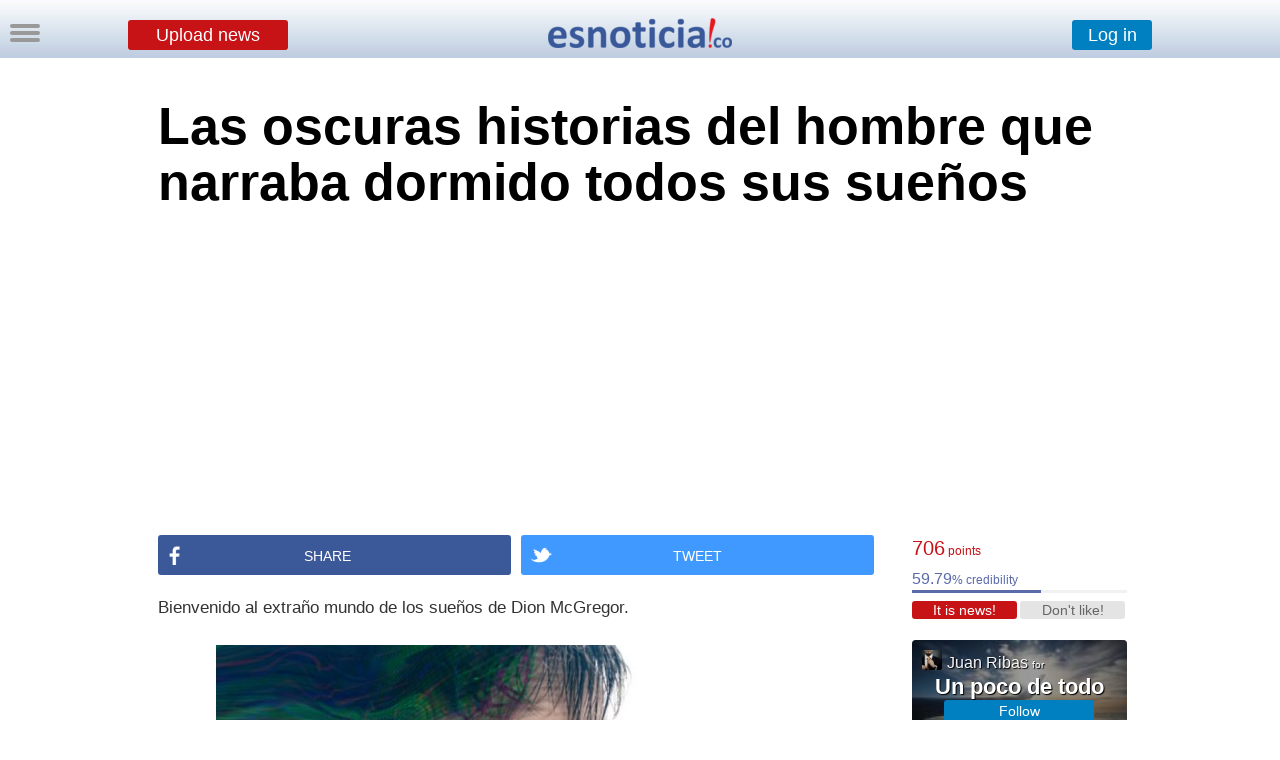

--- FILE ---
content_type: text/html
request_url: https://esnoticia.co/noticia-18330-las-oscuras-historias-del-hombre-que-narraba-dormido-todos-sus-suenos
body_size: 16412
content:
<!DOCTYPE html PUBLIC "-//W3C//DTD XHTML 1.0 Transitional//EN" "http://www.w3.org/TR/xhtml1/DTD/xhtml1-transitional.dtd">
<html xmlns="http://www.w3.org/1999/xhtml">
<head>
<meta http-equiv="Content-Type" content="text/html; charset=utf-8"/>
<title>Las oscuras historias del hombre que narraba dormido todos sus sue&ntilde;os</title>
<meta property="og:title" content="Las oscuras historias del hombre que narraba dormido todos sus sue&ntilde;os"/> 
<meta property="og:url" content="https://esnoticia.co/noticia-18330-las-oscuras-historias-del-hombre-que-narraba-dormido-todos-sus-suenos"/> 
<meta property="og:description" content="Bienvenido al extra&ntilde;o mundo de los sue&ntilde;os de Dion McGregor.
De d&iacute;a, MacGregor era un aspirante a compositor, cuya canci&oacute;n Where is the wonder ser&iacute;a eventualmente grabada por Barbra Streisand. De noche, era la m&aacute;s dram&aacute;tica de las personas que hablan dormidas.
Grabaciones de sus mon&oacute;logos en clave de humor humor se convirtieron en discos de culto en los a&ntilde;os 60. Ahora han llamado la atenci&oacute;n de los especialistas que investigan el sue&ntilde;o, quienes ven en ellas una ventana sin precedentes a los extra&ntilde;os viajes nocturnos de nuestras mentes.
En circunstancias normales solo capturamos unos retazos del paisaje de los sue&ntilde;os. Por mucho que nos queramos aferrar a fragmentos de pensamientos, sentimientos y sensaciones, pronto se evaporan bajo el brillo del despertar de nuestra conciencia.

En contraste, las cintas de McGregor ofrecen horas del sue&ntilde;o de un hombre narrados con incre&iacute;ble detalle.
Las historias est&aacute;n llenas de personajes exc&eacute;ntricos como Edwina; ocupan un lugar siniestro donde una simple bandeja giratoria puede inspirar un peligroso juego de ruleta rusa.

Un h&aacute;bito irritante
El aspirante a compositor estaba pasando por una mala racha, qued&aacute;ndose en el sof&aacute; de unos amigos en la ciudad
&quot;Era un individuo muy amable y muy erudito, conocidos por su agudo ingenio&quot;, dice el poeta y aficionado a McGregor Steve Venright, de origen canadiense.
De m&aacute;s estar decir que sus compa&ntilde;eros de departamento encontraban su h&aacute;bito m&aacute;s irritante que curioso.

Pero cuando McGregor se mud&oacute; con su colega Michael Barr a la Primera Avenida, sus &quot;somniloquios&quot; se encontraron con una audiencia verdaderamente dispuesta.
Muy temprano por la ma&ntilde;ana, Barr se escurr&iacute;a en la sala y colocaba un micr&oacute;fono cerca de la cabeza de McGregor y comenzaba a grabarlo.
Aunque el 14% de nosotros habla dormido de manera regular, normalmente se trata de unas pocas frases masculladas.
Barr, sin embargo, grab&oacute; historias con tal nivel de detalle que hasta el propio McGregor se sorprendi&oacute; con su contenido.

Eventualmente las cintas llamaron la atenci&oacute;n del legendario sello disquero Decca, que ofreci&oacute; sacar un disco con una selecci&oacute;n.
El resultado fue un LP, The Dream World of Dion McGregor (&quot;El mundo de los sue&ntilde;os de Dion McGregor&quot;), que sali&oacute; a la venta en 1964, y un libro de la editorial Random House.
Temiendo que se tratara de un enga&ntilde;o elaborado, el sello le encarg&oacute; a un psiquiatra que examinara a McGregor. Y el veredicto fue que estaba saludable, sano mentalmente y que no estaba mintiendo.

Mientras que Barr estaba encantando por haber llevado las extra&ntilde;as historias a una audiencia m&aacute;s amplia (su ambici&oacute;n &uacute;ltima era escribir un musical basado en estos episodios), McGregor estaba un poco avergonzado por la atenci&oacute;n que &eacute;stas le ganaron.
&quot;Es como ser famoso por mojar la cama&quot;, dijo una vez en una entrevista.
The Dream World of Dion McGregor dej&oacute; de distribuirse pronto, pero no sin antes capturar la imaginaci&oacute;n de unos pocos fans &aacute;vidos, como Milstein, quien tropez&oacute; con una de las cintas cuando hac&iacute;a un art&iacute;culo sobre &quot;las grabaciones con menos sentido del mundo&quot;.
&quot;Era una aproximaci&oacute;n sin precedentes al surrealismo, donde el estado de sue&ntilde;o se presenta sin filtro, sin mediaci&oacute;n del arte o de la interpretaci&oacute;n art&iacute;stica&quot;, dice.
Despu&eacute;s de una larga b&uacute;squeda, Milstein encontr&oacute; algunas cintas desconocidas y produjo otro disco de somniloquios en los a&ntilde;os 90 para el sello Tzadik. Eventualmente le pas&oacute; el testigo a Venright, que public&oacute; otros dos discos bajo la firma Torpor Vigil Records.
&iexcl;Dale vuelta!
&quot;Con frecuencia ten&iacute;an una forma literaria, como si fuera un autor de sue&ntilde;os&quot;, dice Venright. &quot;Su calidad cinematogr&aacute;fica hac&iacute;a que escucharlos fuera una experiencia cautivadora&quot;.
T&oacute;mese por caso una grabaci&oacute;n, llamada Food Roulette (&quot;Ruleta de comida&quot;), que aparece en The Further Somniloquies of Dion McGregor (&quot;M&aacute;s somniloquios de Dion McGregor&quot;).
Se trata de una historia amenazante, que involucra una de esas bandejas giratorias que se usan para poner pasteles, y que ingl&eacute;s se conocen como &quot;Lazy Susans&quot;.
&quot;Tenemos un &eacute;clair envenenado all&aacute; y alguien va a agarrarlo. As&iacute; que &iexcl;dale vuelta!, &iexcl;dale vuelta!, &iexcl;dale vuelta!&quot;... dice McGregor, momento en el que adopta un tono maniaco.
Los fan&aacute;ticos tambi&eacute;n quedaron impresionados con la variedad de acentos desplegada por McGregor. Esto se puede apreciar en Our Town (&quot;Nuestro pueblo&quot;), que aparece en The Dream World of Dion McGregor.

En &eacute;ste se cuenta la historia de las peque&ntilde;as disputas de una comunidad. El mon&oacute;logo resultante parece el comienzo de un cuento de Eudora Welty o Raymond Carver.
En varios tracks, le habla a una persona invisible. &quot;Es como si pudieras convertirte en un personaje en el sue&ntilde;o&quot;, dice Venright.
&iquest;Sue&ntilde;o h&iacute;brido?
Pero sobre todo, muchos son simplemente graciosos, con &quot;una cadencia c&oacute;mica impecable&quot;, seg&uacute;n Milstein.
&quot;A pesar de lo oscuro del material, hab&iacute;a verdadero humor negro en mucho de lo que dec&iacute;a&quot;, asegura Venright.
Es posible que las grabaciones no sean del gusto de todo el mundo, pero llamaron la atenci&oacute;n de la acad&eacute;mica de Harvard Deirdre Barrett.
Barrett se&ntilde;ala que las aseveraciones de quienes hablan dormidos no siempre coinciden con lo que est&aacute;n so&ntilde;ando. El discurso parece m&aacute;s bien un reflejo sin una historia asociada.
En otros casos, sin embargo, quienes hablan dormidos reportan sue&ntilde;os que coinciden ampliamente con sus somniloquios.
&iexcl;No; oh, no! Bueno, veamos. Tengo un dodo, una piedra y un f&eacute;nix. &iexcl;Oh cielos! Un terod&aacute;ctilo, si, el unicornio, el grifo; cielos, oh s&iacute;, bueno, una sirena no cuenta&quot;
Un sue&ntilde;o de McGregor
Barrett cree que esto probablemente puede explicarse con la idea de un estado h&iacute;brido de sue&ntilde;o entre el sue&ntilde;o de movimientos oculares r&aacute;pidos (REM, por sus siglas en ingl&eacute;s) que normalmente es anfitri&oacute;n de los sue&ntilde;os, y una sombra de conciencia al despertar.
Como evidencia, Barrett apunta al trabajo de A. M. Arking, quien midi&oacute; la actividad cerebral de quienes hablan dormidos en el laboratorio. Arking encontr&oacute; que la constelaci&oacute;n de regiones activas del cerebro parec&iacute;an combinar rastros de REM con mayor actividad en la corteza motora, el &aacute;rea que normalmente estar&iacute;a &quot;muda&quot; durante el sue&ntilde;o.
M&aacute;s bien coherentes
Claro que no puede descartarse completamente la posibilidad de que McGregor estuviera fingiendo. Pero dada su reacci&oacute;n a las cintas, Barrett no crea que sea el caso.
&quot;No creo que esperara recibir dinero por ellas&quot;, dice. &quot;Si estuvieras pensando en cometer un fraude, &eacute;sta parece una opci&oacute;n bastante improbable&quot;.
En su primer estudio sobre McGregor, el equipo de Barrett analiz&oacute; una selecci&oacute;n del vasto archivo de transcripciones de Venright para evaluar rasgos como el detalle de las tramas, las emociones, lo amigable o agresivo de los personajes de los sue&ntilde;os, as&iacute; como la presencia de incongruencias u otras extravagancias que uno espera encontrar en los sue&ntilde;os.
Para compararlos, utilizaron 500 anotaciones tomadas de diarios de sue&ntilde;os de hombres de la edad de mcGregor en los a&ntilde;os 60.
Como puede esperarse, Barrett encontr&oacute; que la vibrante personalidad de McGregor trasluc&iacute;a particularmente en los somniloquios: o bien aparec&iacute;a m&aacute;s agresivo o mucho m&aacute;s amigable que el durmiente promedio.
Curiosamente, sin embargo, las historias resultaron ser menos extravagantes que el general de los sue&ntilde;os. Eso no significa que no tuvieran elementos fantasiosos, como en este ejemplo, en el que McGregor intenta juntar una sirena con un centauro."/> 
<meta property="og:image" content="http://esnoticia.co/noticias/63849_foto_97861.jpeg"/>
<meta property="og:image:width" content="660"/>
<meta property="og:image:height" content="371"/>
<meta name="title" content="Las oscuras historias del hombre que narraba dormido todos sus sue&ntilde;os"/>
<meta name ="Description" content="Bienvenido al extra&ntilde;o mundo de los sue&ntilde;os de Dion McGregor.
De d&iacute;a, MacGregor era un aspirante a compositor, cuya canci&oacute;n Where is the wonder ser&iacute;a eventualmente"/>
<meta name ="Keywords" content="Las, oscuras, historias, del, hombre, que, narraba, dormido, todos, sus, sue&ntilde;os"/> 
<link href="misestilos.css" rel="stylesheet" type="text/css"><script type="text/javascript">  var _gaq = _gaq || [];  _gaq.push(['_setAccount', 'UA-30970324-1']); _gaq.push(['_trackPageview']);  (function() {   var ga = document.createElement('script'); ga.type = 'text/javascript'; ga.async = true;    ga.src = ('https:' == document.location.protocol ? 'https://' : 'http://') + 'stats.g.doubleclick.net/dc.js';    var s = document.getElementsByTagName('script')[0]; s.parentNode.insertBefore(ga, s);  })(); 
function MM_openBrWindow(theURL,winName,features) { //v2.0
  window.open(theURL,winName,features);
}</script><script type="text/javascript" src="https://apis.google.com/js/platform.js">
  {lang: 'es'}
</script> <link rel="manifest" href="/manifest.json">
  <script src="https://cdn.onesignal.com/sdks/OneSignalSDK.js" async></script>
  <script>

    var OneSignal = window.OneSignal || [];
    OneSignal.push(["init", {
      appId: "69c158dc-457c-4f9a-ad6f-4b52f9f9a52b",
	  safari_web_id: 'web.onesignal.auto.5a4f7f6e-eec9-48b6-8a5c-3683e8870b3c',
      autoRegister: true,
	  notificationClickHandlerMatch: 'origin',
      notifyButton: {
        enable: false /* Set to false to hide */
      },
	   welcomeNotification: {
        "title": "Bienvenido a Es noticia!",
        "message": "Nos mantendremos comunicados por este medio",
        // "url": "" /* Leave commented for the notification to not open a window on Chrome and Firefox (on Safari, it opens to your webpage) */
    }
    }]);
	
	// para mostrarlo nuevamente por mas que hayan dado a la cruz//
		OneSignal.push(["registerForPushNotifications"]);

       
	
  </script>  			</head>
			<body>
			 <script type="text/javascript" src="https://ajax.googleapis.com/ajax/libs/jquery/3.7.1/jquery.min.js"></script>
<script>
function cargar()
{
   	  var xhr = new XMLHttpRequest();
xhr.open('POST', "https://esnoticia.co/pop-up-fanpage-click.php", true);
xhr.setRequestHeader("Content-type", "application/x-www-form-urlencoded");
xhr.send();
}

</script>
<div style="color:#999999;
position: fixed; z-index:99;
bottom: 60px;
right: 4px;
	margin: auto"><div  onclick="mostrarOcultar('pop-up-fanpage')" class="fb-like" data-href="http://www.facebook.com/ENesnoticia.co" data-size="large" data-layout="button" data-action="like" data-show-faces="false" data-share="false"></div>
	
	</div>

 <script type="text/javascript" src="https://ajax.googleapis.com/ajax/libs/jquery/3.7.1/jquery.min.js"></script>
<script>
function cargar_para_twitter()
{
   	  var xhr = new XMLHttpRequest();
xhr.open('POST', "https://esnoticia.co/pop-up-twitter-click.php", true);
xhr.setRequestHeader("Content-type", "application/x-www-form-urlencoded");
xhr.send();
}

</script><div align="center"  id="pop-up-twitter" onclick="mostrarOcultar('pop-up-twitter')" style="background-color: rgba(0,0,0,0.8);
position: fixed;
top: 0%;
left: 0%;
right: 0%;
bottom: 0%;
z-index: 11; display:none
">


<div style="color:#999999;
	position: absolute;
	top: 0;
	bottom: 0;
	left: 0;
	right: 0;
	width: 100%;
	height: 40px;
	margin: auto">
	<a href="https://twitter.com/esnoticiaco" class="twitter-follow-button" data-show-count="false" data-lang="es">Follow @esnoticiaco</a>
	
	</div>
</div>
<script type="text/javascript" src="aparecer.js"></script>
<script type="text/javascript">
var numpopup = 300 ; //number of pixels before modifying styles

$(window).bind('scroll', function popup () {
    if ($(window).scrollTop() > numpopup) {
	
        $(document).ready(function() {
    	setTimeout(function() {
        $(".content2").fadeIn(500);
    },10);
	
	numpopup = 4800000 ;
});
    } 
});


</script>
<script language="JavaScript">

function muestra_oculta(id){
if (document.getElementById){ //se obtiene el id
var el = document.getElementById(id); //se define la variable "el" igual a nuestro div
el.style.display = (el.style.display == 'none') ? 'block' : 'none'; //damos un atributo display:none que oculta el div
}
}
</script>
 <div align="center" id="contenido_a_mostrar" class="content2" onclick="muestra_oculta('contenido_a_mostrar')" style="display:none;background-color: rgba(0,0,0,0.9);
position: fixed;
top: 0%;
left: 0%;
right: 0%;
bottom: 0%;
z-index: 7;
">
<div style="overflow:auto;overflow-y:hidden;overflow-x:hidden; margin-top:60px; width:700px; height:auto; ">

<div style="margin-top:0px;">
<div><img height="160"src="fondos/flecha.png"/></div>
<div style="font-family:Agency FB, Georgia, Times, serif; color:#FFFFFF; font-size:70px; line-height:60px; margin-top:0px; width:700px">Write a story</div>
<div style="font-family:Agency FB, Georgia, Times, serif; color:#999999; font-size:26px; line-height:40px; margin-top:30px; width:700px">Juan Ribas wrote this story and was read by 353 people. For free.</div>
<div style="margin-top:60px;"><a style="cursor:pointer" ><input type="submit" style="margin-left:0px;font-family:calibri,arial;font-size:18px;border-radius:4px; font-weight:100; height:30px;width:200px;border:none; background-color:#666666;  color:#FFF; cursor:pointer" value="Keep reading" /></a></div>
 </div>
 
 </div></div>

<script type="text/javascript">
window.fbAsyncInit = function() {
    FB.init({
    appId : 137578216589,
	version    : 'v2.8',
 status : true,
 cookie : true,
 xfbml : true,
 oauth : true,
    });
	 FB.Event.subscribe('edge.create', function(href, widget) {
    document.getElementById("pop-up-fanpage").style.display = 'none';
	 var xhr = new XMLHttpRequest();
xhr.open('POST', "https://esnoticia.co/pop-up-fanpage-click-megusta.php", true);
xhr.setRequestHeader("Content-type", "application/x-www-form-urlencoded");
xhr.send();
  });
};
(function(d){
    var js, id = 'facebook-jssdk', ref = d.getElementsByTagName('script')[0];
    if (d.getElementById(id)) {return;}
    js = d.createElement('script'); js.id = id; js.async = true;
    js.src = "//connect.facebook.net/es_LA/sdk.js";
    ref.parentNode.insertBefore(js, ref);
}(document));
 
function FBLogin(){
    FB.login(function(response){
        if(response.authResponse){
            window.location.href = "fbregistro.php";
        }
    }, {scope: 'email, public_profile'});
}
</script><script type="text/javascript" src="https://ajax.googleapis.com/ajax/libs/jquery/1.3.2/jquery.min.js"></script>
<script type="text/javascript" src="animatedcollapse.js"></script> <script type="text/javascript" src="aparecer.js"></script>
<script type="text/javascript">
animatedcollapse.addDiv('unirme', 'fade=0,speed=400,hide=1')
animatedcollapse.addDiv('crear_nota', 'fade=0,speed=400,hide=1')
animatedcollapse.addDiv('correo', 'fade=0,speed=400,hide=1')
animatedcollapse.addDiv('entrar', 'fade=0,speed=100,hide=1')
animatedcollapse.addDiv('publi', 'fade=0,speed=600,hide=1')
animatedcollapse.addDiv('menu_costado', 'fade=0,speed=100,hide=1')
animatedcollapse.ontoggle=function($, divobj, state){ //fires each time a DIV is expanded/contracted

	//$: Access to jQuery

	//divobj: DOM reference to DIV being expanded/ collapsed. Use "divobj.id" to get its ID

	//state: "block" or "none", depending on state

}

animatedcollapse.init()
//Para poder hacerlo con imagenes//

document.write('<style type="text/css">div.div_escondido_menu{display: none;}</style>');  
function MostrarOcultar_dentro_del_menu(capa,enlace)  
{  
    if (document.getElementById)  
    {  
        var aux = document.getElementById(capa).style;  
        aux.display = aux.display? "":"block";  
    }  
}  
   
//-->  
//solo el menu, para poder cerrarlo haciendo click afuera//


function mostrarOcultar(elDiv){
var miCapa=document.getElementById(elDiv).style.display;
if(miCapa=="block"){
document.getElementById(elDiv).style.display="none";
}else{ 
document.getElementById(elDiv).style.display="block";
}
}

// para oculta rtodas damos a las capas una clase común, en el ejemplo 'faq'
function ocultaTodo(claseoculta){
var divs = new Array();
var divs=document.getElementsByTagName('div');
for (var i=0; i<divs.length; i++) {
var elid=divs[i].id;
if (divs[i].className==claseoculta) { //
divs[i].style.display = "none";
}
} // fin for
}
//]]>


	$(function(){
    //detectar scroll hacia abajo
    var obj = $(document);          //objeto sobre el que quiero detectar scroll
    var obj_top = obj.scrollTop()   //scroll vertical inicial del objeto
    obj.scroll(function(){
        var obj_act_top = $(this).scrollTop();  //obtener scroll top instantaneo
        
		if(obj_act_top > 200){
		if(obj_act_top > obj_top){
		
            $(document).ready(function() {
    	setTimeout(function() {
        $(".scroll-superior").fadeIn(500);
    },10);
		});
            
        }else{
            $(document).ready(function() {
    	setTimeout(function() {
        $(".scroll-superior").fadeOut(500);
    },10);
		});
            
            
        }
        obj_top = obj_act_top;                    //almacenar scroll top anterior
    }
	});
});

</script>

<div align="center" class="scroll-superior" style="display:none;width:100%; background-color:#FFFFFF; overflow:auto;overflow-y:hidden;overflow-x:hidden; top: -10px; left:0px; height:42px; padding-top:26px;position:fixed !important;z-index:11; background-image:url(fondos/fondo2.png); "><a style="cursor:pointer" rel="toggle[crear_nota]" ><input type="submit" style="margin-left:0px; margin-top:-6px; font-family:calibri,arial;font-size:18px;border-radius:3px; font-weight:900;height:40px;width:600px;border:none; background-color:#C71216;  color:#FFF; cursor:pointer" value="Upload news" /></a></div>

<div id="crear_nota" class="faq" style="display: none;overflow:auto;overflow-y:hidden;overflow-x:hidden;position:fixed !important;z-index:7;margin-left:50%;left:-500px; margin-top:60px; width:1000px; height:auto;"><div style="z-index:7;width:99%;height:99%;border-left-width:thin; border-left-style:solid; border-left-color:#84A3C6;border-right-width:thin; border-right-style: solid; border-right-color:#84A3C6;border-bottom-width:thin; border-bottom-style:solid; border-bottom-color:#84A3C6;border-top-width:thin;border-top-style:solid; border-top-color:#84A3C6; overflow:auto;overflow-y:hidden;overflow-x:hidden; background-color:#FFFFFF; padding-top:60px">
<script type="text/javascript" src="https://ajax.googleapis.com/ajax/libs/jquery/3.7.1/jquery.min.js"></script>
<script>
function crear_nota(div, crear)
{
    $(div).load(crear);
	return true;
}
</script>

<script type="text/javascript">
animatedcollapse.addDiv('txt-permisos', 'fade=0,speed=400,hide=1')
animatedcollapse.addDiv('foto', 'fade=0,speed=100,hide=1')
animatedcollapse.addDiv('link', 'fade=0,speed=100,hide=1')
animatedcollapse.addDiv('video', 'fade=0,speed=100,hide=1')
animatedcollapse.addDiv('notificacion', 'fade=0,speed=400,hide=1')

</script>

 
  <form action="/noticia.php?Id_Entrada=18330&amp;title=las-oscuras-historias-del-hombre-que-narraba-dormido-todos-sus-suenos" method="post" name="form1" id="form1" enctype="multipart/form-data" onSubmit="return noticia(this)">
     <table width="641" border="0pt" align="center" cellpadding="0" cellspacing="0">
  <tr>
  	<td  width="641" colspan="8" height="44" align="center" valign="bottom" CellSpacing="0" CellPadding="0">                
<input placeholder="Write here the title" value="Write here the title" onfocus="if (this.value == 'Write here the title') {this.value = '';}" onblur="if (this.value == '') {this.value = 'Write here the title';}" name="Titulo" type="text" style="font-size:30px; color:#999999; width:641px; height:40px" size="60" maxlength="100" />
       </td>
  </tr>
  <tr>
  <td height="10" colspan="7">
  <div class="expl2" style="margin-top:6px">Add (optional)</div></td>
  <td rowspan="2" valign="bottom"><div align="right">
	    <input name="guardar" type="submit" id="publicando_noticia"  style="font-family:calibri,arial;font-size:18px;height:30px;width:140px; border-color:#D21A1E; background-color:#C71216;  color:#FFF;cursor:pointer"  value="Publish!" > 
    </div>  </tr>
  <tr valign="middle" height="18px">
  	    <td height="19" align="center" valign="middle">
    <a rel="toggle[link]"  >
   <input type="submit"  class="agregar" style="width:100px; border-radius:3px; height:18px;cursor:pointer" onmouseover="this.className='agregar-mouse';" onmouseout="this.className='agregar';" value= "LINK" /></a> </td>
    <td height="19" align="center" valign="middle">
    <a rel="toggle[video]"  >
   <input type="submit"  class="agregar" style="width:100px;border-radius:3px; height:18px;cursor:pointer" onmouseover="this.className='agregar-mouse';" onmouseout="this.className='agregar';" value= "YouTube Video" /></a>
    </td>
    <td height="19" align="center" valign="middle">
    <a rel="toggle[foto]" >
  	    <input type="submit"  class="agregar" style="width:100px;border-radius:3px; height:18px;cursor:pointer" onmouseover="this.className='agregar-mouse';" onmouseout="this.className='agregar';" value="PICTURE"> </a>
        </td>
	  <td align="center" valign="middle" > 
	    <select id="id_seccion" name="id_seccion"  class="seccion"  style="width:140px; height:18px;cursor:pointer">
          <option selected value="1">Section (choose)</option>
          <option>Science</option>
          <option>Sports</option>
          <option>Politics</option>
          <option>Economy</option>
          <option>Tecnology</option>
          <option>Society</option>
          <option>Friends</option>
          <option>Institutional</option>
          <option>Viral</option>
        </select>
        </td>
                       
       </tr>
<script languaje="javascript">

function noticia(noticia)

{
  if (noticia.Titulo.value == "Write here the title")

    {

    alert("Write a title for your post!");

    noticia.Titulo.focus(); return false;

    }
	 if (noticia.Titulo.value == "")

    {

    alert("Write a title for your post!");

    noticia.Titulo.focus(); return false;

    }
	 if (noticia.Titulo.value == " ")

    {

    alert("Write a title for your post!");

    noticia.Titulo.focus(); return false;

    }
    if (noticia.id_seccion.options[noticia.id_seccion.selectedIndex].value == "1")

    {

    alert("Choose a section for your post");

    noticia.id_seccion.focus(); return false;

    }


}
</script>
  <tr>
    <td height="20" colspan="6" align="left" class="explnoticia"></td> </tr> 
    </table>
   <div style="margin-left:164px"> 
 <div id="link" >
 <div align="left"><span class="expl">LINK<br></span> 
 <input name="linkfoto" type="text" style="font-size:9pt; color:#003399"  size="90" maxlength="160" /> <input style="margin-left:50px; height:8px" name="no_imagen" type="checkbox" value="1" /><span class="expl">Show the most relevant picture</span><br /><br /></div></div>
   <div align="left" id="video">
 <div align="left"><span class="expl">YouTube Video<br></span> 
 <input name="youtube" type="text" style="font-size:9pt; color:#003399"  size="90" maxlength="160" /><input style="margin-left:54px; height:8px" name="no_portada" type="checkbox" value="1" /><span class="expl">Do not show previous picture</span><br /><br /> </div></div>
    <div id="foto">
    <span class="expl">PICTURE<br></span> 
      <input type="file" name="foto" /><br/><br />
      </div>
   
   </div>
  <div align="center" style="height:auto; margin-bottom:60px; margin-top:-10px">
  <textarea name="texto" cols="80" rows="8" style="text-align: justify; width:640px"> </textarea> 
   </div>
  
    <input type="hidden" name="MM_insert" value="form1" />
  </form>
  
  <div style="width:80%; margin:10%; margin-top:-40px; margin-bottom:40px; font-size:12px; font-weight:800;">If you want to use <span style="color:#FF0000">Anchor Text</span>  you can contact us on <a href="/cdn-cgi/l/email-protection" class="__cf_email__" data-cfemail="13707c7d677270677c5376607d7c677a707a723d707c">[email&#160;protected]</a></div>
  
 
  
 <div id="divcargar_crear"></div>
 
 </div></div>

<div style=" width:100%;overflow:auto;overflow-y:hidden;overflow-x:hidden; margin-top:-10px;position:fixed !important;z-index:6;background-image:url(fondos/fondo2.png); height:60px">
<div align="center" style="width:200px; left:-100px; margin-left:50%;overflow:auto;overflow-y:hidden;overflow-x:hidden; margin-top:20px;position:fixed !important;z-index:10;"><a href="/"><img src="iconos/logobarra.png" /></a></div>

<div align="center" style="width:100%;overflow:auto;overflow-y:hidden;overflow-x:hidden; margin-top:20px;position:fixed !important;z-index:8;">

<div style="float:left; margin-left:10%; margin-top:2px"><a style="cursor:pointer" rel="toggle[crear_nota]" ><input type="submit" style="margin-left:0px;font-family:calibri,arial;font-size:18px;border-radius:3px; font-weight:100;height:30px;width:160px;border:none; background-color:#C71216;  color:#FFF; cursor:pointer"  value="Upload news" /></a></div>
<div style="float:right;margin-right:10%; height:30px; margin-top:2px;"><a style="cursor:pointer" rel="toggle[entrar]" ><input type="submit" style="font-family:calibri,arial;font-size:18px;border-radius:3px; font-weight:100;height:30px;width:80px;border:none; background-color:#0080C0;  color:#FFF; cursor:pointer" value="Log in" /></a>
</div>

</div>
</div>


   
   <div id="entrar" class="faq" style="display: none;overflow:auto;overflow-y:hidden;overflow-x:hidden;position:fixed !important;z-index:6;margin-top:50px; right:-5px; width:300px; height:auto;"><div align="left" style="z-index:8;width:99%;height:99%;border-left-width:thin; border-left-style:solid; border-left-color:#84A3C6;border-bottom-width:thin; border-bottom-style:solid; border-bottom-color:#84A3C6; overflow:auto;overflow-y:hidden;overflow-x:hidden; background-color:#FFFFFF">
 <div style="height:30px; margin-left:10px; margin-top:7px; width:100%"><form action="/noticia.php"  method="POST" name="entrar" id="entrar"><input value="usuario" onfocus="if (this.value == 'usuario') {this.value = '';}" onblur="if (this.value == '') {this.value = 'usuario';}" name="usuario" type="text" style="color:#999999; width:90px;padding-left:10px; height:20px;font-size:11px; border-width:1px; border-style: solid; border-color:#999999;" size="20" maxlength="200" /> 
    <input value="contraseña" onfocus="if (this.value == 'contraseña') {this.value = '';}" onblur="if (this.value == '') {this.value = 'contraseña';}" name="contraseña" type="password" style="font-size:11px; border-width:1px; border-style: solid; border-color:#999999; color:#999999;; width:90px;padding-left:10px;height:20px"   size="20" maxlength="200" />
   <input type="submit" style="font-family:calibri,arial;font-size:10px;height:26px;width:44px; " value="Log in" />  <input type="hidden" name="MM_insert" value="entrar" /></form></div><div align="center" style=" margin-top:10px; margin-left:10px; margin-bottom:10px;font-size:10px; width:100px;border-radius:3px; height:30px;border:none; background-color:#3B5998;  color:#FFF; cursor:pointer;" onmouseover="this.style.backgroundColor='#3B5988';" onmouseout="this.style.backgroundColor='#3B5998';" onclick="FBLogin();"><div style="float:left; margin:5px"><img src="iconos/facebooklogo2.png" height="20px"/></div><div align="center" style="float:left; margin-top:8px; font-weight:100; font-family:'Raleway', sans-serif;font-size:14px; width:80px; margin-left:-10px">Log in</div></div>
   <div style="width:100%; margin-top:10px; margin-left:10px; margin-bottom:10px;font-size:10px"><a style="cursor:pointer" rel="toggle[unirme]" >Sign up</a> • <a style="cursor:pointer"  href="https://esnoticia.co/politicas_esnoticia.php" >Política de privacidad</a></div>
</div>
</div>

<div id="contiene_faq">
 <div style="float:left; margin-left:10px; margin-top:13px; position:fixed !important; z-index:8;">
<a style="cursor:pointer" onclick="mostrarOcultar('capauno')" ><div class="boton_menu"> &nbsp </div>
<div class="boton_menu">&nbsp </div>
<div class="boton_menu">&nbsp </div></a>
</div>


<div id="capauno" class="faq" style="display: none;overflow:auto;overflow-y:hidden;overflow-x:hidden;position:fixed !important;z-index:4;margin-top:50px;left:0px; width:260px; height:auto;">
<div align="left" style="z-index:8;width:99%;height:99%;border-right-width:thin; border-right-style:solid; border-right-color:#84A3C6;border-bottom-width:thin; border-bottom-style:solid; border-bottom-color:#84A3C6; overflow:auto;overflow-y:hidden;overflow-x:hidden; background-color:#FFFFFF">

<a style="cursor:pointer" href="javascript:MostrarOcultar_dentro_del_menu('menu_usuarios');" ><div  class="menu_costado"><div  class="menu1_costado"><img src="iconos/usuarios_mini.png" style="margin-left:8px" /></div><div  class="menu2_costado">Users</div></div></a>
		<div  class="div_escondido_menu" id="menu_usuarios" >
		<div class="submenu_costado"><form action="editores_buscados_a.php" method="post"><input value="Search user" onFocus="if (this.value == 'Search user') {this.value = '';}" onBlur="if (this.value == '') {this.value = 'Search user';}" name="nombre" type="text" class="submenu_buscar" size="53" maxlength="100" /><input type="submit" style="font-size:0px; width:0px; height:0x; background-color:transparent; border-style:hidden; vertical-align:bottom; color:#CCC" value="buscar"></form></div>
		<div class="submenu_costado"><a href="editores_a.php">Ranking</a></div>
			</div>
<a style="cursor:pointer" href="javascript:MostrarOcultar_dentro_del_menu('menu_canales');" ><div  class="menu_costado"><div  class="menu1_costado"><img src="iconos/canales_mini.png" /></div><div  class="menu2_costado">Channels</div></div></a>
		<div  id="menu_canales" class="div_escondido_menu">
		<div class="submenu_costado"><form action="canales_buscados_a.php" method="post"><input value="Search channel" onFocus="if (this.value == 'Search channel') {this.value = '';}" onBlur="if (this.value == '') {this.value = 'Search channel';}" name="nombre" type="text" class="submenu_buscar" size="53" maxlength="100" /><input type="submit" style="font-size:0px; width:0px; height:0x; background-color:transparent; border-style:hidden; vertical-align:bottom; color:#CCC" value="buscar"></form></div>
		<div class="submenu_costado"><a href="canales_a.php">Ranking</a></div>
		</div>
		<div class="menu_costado"><div  class="menu1_costado"><img src="iconos/espanol.png" style="margin-left:10px"/></div><div ><form action="/noticia.php?Id_Entrada=18330&amp;title=las-oscuras-historias-del-hombre-que-narraba-dormido-todos-sus-suenos" method="post"><input type="hidden" name="len" value="es" />
<input type="submit" value="Español" class="menu2_costado" style="background-color: inherit; border:none; cursor:pointer; outline:none; margin-left:8px" />

  </form></div></div>
</div></div></div></div>


<div id="unirme" class="faq" style="display: none;overflow:auto;overflow-y:hidden;overflow-x:hidden;position:fixed !important;z-index:7;margin-left:50%;left:-300px; margin-top:100px; width:600px; height:400px;"><div style="z-index:7;width:99%;height:99%;border-left-width:thin; border-left-style:solid; border-left-color:#84A3C6;border-right-width:thin; border-right-style: solid; border-right-color:#84A3C6;border-bottom-width:thin; border-bottom-style:solid; border-bottom-color:#84A3C6;border-top-width:thin;border-top-style:solid; border-top-color:#84A3C6; overflow:auto;overflow-y:hidden;overflow-x:hidden; background-color:#FFFFFF">

 <div align="center" style=" margin-top:70px;"><a style="cursor:pointer" onclick="FBLogin();" ><input type="button" style="font-family:helvetica;font-size:24px;border-radius:2px; font-weight:300;height:36px;width:360px;border:none; background-color:#3B5998;  color:#FFF; cursor:pointer" value="Sign up with Facebook" /></a></div>
  
<div style="font-size:14px; margin-top:70px; text-align:center">By registering on the site you agree to <a href="normas.php" target="_blank" style=" color:#990000">Community Guidelines</a> and our <a style="cursor:pointer"  href="https://esnoticia.co/politicas_esnoticia.php" >privacy policy</a></div>

 <div align="center" style="margin-top:40px" ><a href="/"><img src="iconos/logochico.png" /></a></div>
 
 </div></div>

<div id="correo" class="faq" style="display: none;overflow:auto;overflow-y:hidden;overflow-x:hidden;position:fixed !important;z-index:7;margin-left:50%;left:-300px; margin-top:250px; width:600px; height:250px;"><div style="z-index:7;width:99%;height:99%;border-left-width:thin; border-left-style:solid; border-left-color:#84A3C6;border-right-width:thin; border-right-style: solid; border-right-color:#84A3C6;border-bottom-width:thin; border-bottom-style:solid; border-bottom-color:#84A3C6; border-top-width:thin;border-top-style:solid; border-top-color:#84A3C6;overflow:auto;overflow-y:hidden;overflow-x:hidden; background-color:#FFFFFF">

 <form action="" method="post" name="form_registro" id="form_registro" onSubmit="return valida(this)" style="margin-top:20px"><font face="Arial, Helvetica, sans-serif" size="2" color="#666666">
<div style="overflow:auto;overflow-y:hidden;overflow-x:hidden; margin-top:10px; padding-top:50px; margin-left:30px">

     <div style="float:left; margin:10px"><input name="usuario" type="text" style="font-size:14px; color:#999999;width:140px; height:22px;padding-left:10px; margin:0px" placeholder="Email" value="Email" onfocus="if (this.value == 'Email') {this.value = '';}" onblur="if (this.value == '') {this.value = 'Email';}" /></div>
      <div style="float:left; margin:10px"><input name="password" type="text" id="password" style="font-size:14px; color:#999999;width:140px; height:22px;padding-left:10px; margin:0px" placeholder="Password" value="Password" onfocus="if (this.value == 'Password') {this.value = '';this.type = 'password';}" onblur="if (this.value == '') {this.value = 'Password';this.type = 'text';}" /></div>
   <div style="float:left; margin:10px"><input type="text" name="nombre" style="font-size:14px; color:#999999;width:140px; height:22px;padding-left:10px; margin:0px" placeholder="Name" value="Name" onfocus="if (this.value == 'Name') {this.value = '';}" onblur="if (this.value == '') {this.value = 'Name';}" /></div>
   </div><div  align="center" style="margin-top:50px;">
  <input type="submit" style="font-family:helvetica;font-size:13px;border-radius:2px; font-weight:900;height:26px;width:206px;border:none; background-color:#C71216;  color:#FFF; cursor:pointer" id="creando_usuario" value="OK!" /></div>
  <script data-cfasync="false" src="/cdn-cgi/scripts/5c5dd728/cloudflare-static/email-decode.min.js"></script><script languaje="javascript">

function valida(noticia)

{
	
	
  if (noticia.usuario.value == "Email")

    {

    alert("Write an EMAIL!");

    noticia.usuario.focus(); return false;

    }
    if (noticia.password.value == "Password")

    {

    alert("Write a PASSWORD!");

    noticia.password.focus(); return false;

    }
if (noticia.nombre.value == "Name")

    {

    alert("Write your NAME!");

    noticia.nombre.focus(); return false;

    }
	if (noticia.usuario.value.indexOf('@',0)==-1) {alert("Write an EMAIL!");noticia.usuario.focus(); return false;};
	
		 {
	document.getElementById("creando_usuario").value = "Sending...";
	document.getElementById("creando_usuario").disabled = true;
	return true;
}
}

</script>
 
      <input type="hidden" name="MM_insert" value="form_registro" /></font>
</form>
 </div></div>
 
<div id="fb-root"></div>
<div class="mads-block"></div>


<div  id="fondo" onclick="ocultaTodo('faq');" align="center" style="z-index: -1;">
<div align="left" style=" background-color:#FFF;height:auto; overflow:auto;overflow-y:hidden;overflow-x:hidden; width: 984px; padding-top:80px;">
 <h1>Las oscuras historias del hombre que narraba dormido todos sus sue&ntilde;os</h1>

  <div  align="center" style=" width:100%; margin-bottom:30px; margin-top:30px">
 <script async src="//pagead2.googlesyndication.com/pagead/js/adsbygoogle.js"></script>
<!-- Billboard BT Desk - Sin Video 2 (EN) -->
<ins class="adsbygoogle"
     style="display:inline-block;width:970px;height:250px"
     data-ad-client="ca-pub-7053469620457897"
     data-ad-slot="9239104363"></ins>
<script>
(adsbygoogle = window.adsbygoogle || []).push({});
</script>
  </div>
 
 <div  style="overflow:auto; overflow-y:hidden; margin-top:0px; margin-bottom:0px; border:none; width:984px; vertical-align:text-bottom; font-size:11px">
 
 <div  style="width: 215px; height: auto;float:right; margin-right:5px; margin-top:30px; margin-bottom:0px;">
 <script>
  
 
var num = 456 ; //number of pixels before modifying styles

$(window).bind('scroll', function () {

  if ($(window).scrollTop() > num) {

		
        $('.scroll-lateral-a').addClass('scroll-lateral-fixed-a');
		$('.arreglo-lateral').addClass('arreglo-lateral-fixed');
		
			
				 
    } else {
        $('.scroll-lateral-a').removeClass('scroll-lateral-fixed-a');
		$('.arreglo-lateral').removeClass('arreglo-lateral-fixed');
		
    }

});
</script>
<div class="scroll-lateral-a">
 <div  class="cred-puntos"> <a  style="cursor:pointer" onclick="MM_openBrWindow('puntos.php?not=18330','Procedencia','width=500,height=430')">706<span style="font-size:12px"> points</span></a></div>
<div class="cred-cred" title="La credibilidad esta basada en&#013;&#010;las calificaciones de la nota y&#013;&#010;el número de seguidores del editor" style="cursor:pointer" >59.79<span style="font-size:12px">% credibility</span></div>
<div style="margin-bottom:8px"><img src="fondos/credibildad.png" width="128.55667" height="3" /><img src="fondos/credibildad-no.png" width="86.44333" height="3" /></div>
<a style="cursor:pointer" rel="toggle[unirme]"><input name="es noticia!" type="submit" id="es"  style="margin-left:0px; border-radius:3px; height:18px;width:105px;border:none; background-color:#C71216;  color:#FFF; cursor:pointer;  font-weight:100; font-family:calibri,Arial, Helvetica, sans-serif;font-size:14px;color:#FFF;" onmouseover="this.style.backgroundColor='#A90105';" onmouseout="this.style.backgroundColor='#C71216';" value="It is news!">
<input name="no me gusta" type="submit" id="no me gusta"  style="margin-right:-5px;border-radius:3px; height:18px;width:105px;border:none; background-color:#E4E4E4;  color:#FFF; cursor:pointer;  font-weight:100; font-family:calibri,Arial, Helvetica, sans-serif;font-size:14px;color:#666666; "  onmouseover="this.style.backgroundColor='#CCCCCC';" onmouseout="this.style.backgroundColor='#E4E4E4';" value="Don't like!" ></a>

<div style="position: relative; margin-top:20px; border-radius:4px">
<img width="215" style="border-radius:4px" src="canales/23128_thumbnail_328.jpeg"><div style="width:215px; background: rgb(255, 255, 255);background: rgba(0, 0, 0, 0.4);left:0px; top:0px; position: absolute; height:92px; border-radius:4px">
<div style="position:absolute; left:10px; top:10px">
<a  style="cursor:pointer" href="editor.php?Id_Entrada=23128"><img  class="thumb" src="perfiles/23128_thumbnail_42.jpeg" /><span style="color:#F7F7F7; text-shadow: 1px 1px 1px #000000; font-size:16px">Juan Ribas </span></a><a  style="cursor:pointer" href="canal.php?Id_Entrada=1572"><span style="color:#F7F7F7; font-size:10px; text-shadow: 1px 1px 1px #000000;">for</span>

<div align="center" style="font-weight:900; font-size:22px; color:#FFFFFF; text-shadow: 1px 1px 1px #000000; width:195px; position:absolute;top:28px ">Un poco de todo</div></a>
</div>
<div align="center" style="left:32px; top:60px; position: absolute;">
<a style="cursor:pointer" rel="toggle[unirme]" ><input name="SEGUIR" type="button" value="Follow"   style="vertical-align:middle;font-family:calibri,arial;font-size:14px;height:22px;width:150px; border:none; background-color:#0080C0;  color:#FFF;  cursor:pointer; border-radius:3px" /></a>
</div>

</div>
</div>
</div>

<div class="arreglo-lateral"> &nbsp; </div>
 
   <span class="expl"> Related </span> 
<hr SIZE=1 WIDTH="100%"  color=" #E4E4E4" ALIGN = left style="margin-top:0px; margin-bottom:15px">

<div style="overflow:auto;overflow-y:hidden;overflow-x:hidden; margin-top:0px; margin-bottom:0px ">	 <a title="Ir a Noticia" target="_parent" href="noticia-18391-cuando-los-hermanos-dejan-de-hablarse">
<h3 align="left" >Cuando los hermanos dejan de hablarse</h3>
 <img  src="noticias/50490_fotoa_99734.png " width="215" height="121" style="border-radius:2px" /> 
 <div style="font-size:11px; margin-top:4px;">
<div style="float:left; width:auto">Un poco de todo</div><div style="float:right; width:auto">2720 points</div> </div>
 
 </a></div>
<hr SIZE=1 WIDTH="100%" color="#E4E4E4" ALIGN = left style="margin-top:35px; margin-bottom:15px">

<div style="overflow:auto;overflow-y:hidden;overflow-x:hidden; margin-top:0px; margin-bottom:0px ">	 <a title="Ir a Noticia" target="_parent" href="noticia-17997-no-dara-mas-clases-porque-no-logra-que-sus-alumnos-dejen-de-mirar-el-celular">
<h3 align="left" >No dar&aacute; m&aacute;s clases porque no logra que sus alumnos dejen de mirar el celular</h3>
 <img  src="noticias/71811_fotoa_15478.jpeg " width="215" height="121" style="border-radius:2px" /> 
 <div style="font-size:11px; margin-top:4px;">
<div style="float:left; width:auto">Un poco de todo</div><div style="float:right; width:auto">772 points</div> </div>
 
 </a></div>
<br /><br /><br />
  <span class="expl"> Most recent </span> 
<hr SIZE=1 WIDTH="100%"  color=" #E4E4E4" ALIGN = left style="margin-top:0px; margin-bottom:15px"> 

<div style="overflow:auto;overflow-y:hidden;overflow-x:hidden; margin-top:0px; margin-bottom:0px ">	 <a title="Ir a Noticia" target="_parent" href="noticia-124310-inadmisible-silencio-de-claudia-sheinbaum-frente-actividades-militares-en-espacio-aereo-mexicano">
<h3 align="left" >Inadmisible silencio de Claudia Sheinbaum frente actividades militares en espacio a&eacute;reo mexicano</h3>
 <img  src="noticias/25353_fotoa_25254.jpeg " width="215" height="121" style="border-radius:2px" /> 
 <div style="font-size:11px; margin-top:4px;">
<div style="float:left; width:auto">Tomando partido✊🇲🇽</div><div style="float:right; width:auto">42 points</div> </div>
 
 </a></div>
<hr SIZE=1 WIDTH="100%" color="#E4E4E4" ALIGN = left style="margin-top:35px; margin-bottom:15px">

<div style="overflow:auto;overflow-y:hidden;overflow-x:hidden; margin-top:0px; margin-bottom:0px ">	 <a title="Ir a Noticia" target="_parent" href="noticia-124318-narva-esa-pequena-ciudad-de-estonia-que-rusia-podria-invadir">
<h3 align="left" >NARVA, esa peque&ntilde;a ciudad de Estonia que RUSIA podr&iacute;a invadir</h3>
 <img  src="noticias/34489_fotoa_37363.jpeg " width="215" height="121" style="border-radius:2px" /> 
 <div style="font-size:11px; margin-top:4px;">
<div style="float:left; width:auto">Enrique TF</div><div style="float:right; width:auto">18 points</div> </div>
 
 </a></div>
<hr SIZE=1 WIDTH="100%" color="#E4E4E4" ALIGN = left style="margin-top:35px; margin-bottom:15px">

<div style="overflow:auto;overflow-y:hidden;overflow-x:hidden; margin-top:0px; margin-bottom:0px ">	 <a title="Ir a Noticia" target="_parent" href="noticia-124272-asi-piensa-trump-quedarse-con-groenlandia">
<h3 align="left" >As&iacute; piensa Trump quedarse con Groenlandia</h3>
 <img  src="noticias/10659_fotoa_2059.png " width="215" height="121" style="border-radius:2px" /> 
 <div style="font-size:11px; margin-top:4px;">
<div style="float:left; width:auto">Enrique TF</div><div style="float:right; width:auto">18 points</div> </div>
 
 </a></div>
<hr SIZE=1 WIDTH="100%" color="#E4E4E4" ALIGN = left style="margin-top:35px; margin-bottom:15px">

<div style="overflow:auto;overflow-y:hidden;overflow-x:hidden; margin-top:0px; margin-bottom:0px ">	 <a title="Ir a Noticia" target="_parent" href="noticia-124313-gas-metano-mas-letal-que-el-co2">
<h3 align="left" >Gas Metano: M&aacute;s letal que el CO2</h3>
 <img  src="noticias/47945_fotoa_85139.jpeg " width="215" height="121" style="border-radius:2px" /> 
 <div style="font-size:11px; margin-top:4px;">
<div style="float:left; width:auto">Enrique TF</div><div style="float:right; width:auto">10 points</div> </div>
 
 </a></div>
<hr SIZE=1 WIDTH="100%" color="#E4E4E4" ALIGN = left style="margin-top:35px; margin-bottom:15px">

<div style="overflow:auto;overflow-y:hidden;overflow-x:hidden; margin-top:0px; margin-bottom:0px ">	 <a title="Ir a Noticia" target="_parent" href="noticia-124259-maria-corina-machado-da-las-gracias-a-trump-por-su-firmeza-">
<h3 align="left" >Mar&iacute;a Corina Machado da las gracias a Trump por su &quot;firmeza&quot; </h3>
 <img  src="noticias/83689_fotoa_93242.png " width="215" height="121" style="border-radius:2px" /> 
 <div style="font-size:11px; margin-top:4px;">
<div style="float:left; width:auto">Enrique TF</div><div style="float:right; width:auto">16 points</div> </div>
 
 </a></div>
<hr SIZE=1 WIDTH="100%" color="#E4E4E4" ALIGN = left style="margin-top:35px; margin-bottom:15px">

<div style="overflow:auto;overflow-y:hidden;overflow-x:hidden; margin-top:0px; margin-bottom:0px ">	 <a title="Ir a Noticia" target="_parent" href="noticia-124262-el-bar-de-crans-montana-suiza-cinco-anos-sin-pasar-revisiones-de-seguridad">
<h3 align="left" >El bar de Crans-Montana (Suiza), cinco a&ntilde;os sin pasar revisiones de seguridad</h3>
 <img  src="noticias/66402_fotoa_41642.png " width="215" height="121" style="border-radius:2px" /> 
 <div style="font-size:11px; margin-top:4px;">
<div style="float:left; width:auto">Enrique TF</div><div style="float:right; width:auto">16 points</div> </div>
 
 </a></div>
<hr SIZE=1 WIDTH="100%" color="#E4E4E4" ALIGN = left style="margin-top:35px; margin-bottom:15px">

<div style="overflow:auto;overflow-y:hidden;overflow-x:hidden; margin-top:0px; margin-bottom:0px ">	 <a title="Ir a Noticia" target="_parent" href="noticia-124336-se-rasgan-las-vestiduras-acusando-dictadura-pero-buscaban-restringir-las-libertades-desde-el-estado">
<h3 align="left" >Se rasgan las vestiduras acusando dictadura, pero buscaban restringir las libertades desde el estado</h3>
 <img  src="noticias/53008_fotoa_91336.png " width="215" height="121" style="border-radius:2px" /> 
 <div style="font-size:11px; margin-top:4px;">
<div style="float:left; width:auto">Tomando partido✊🇲🇽</div><div style="float:right; width:auto">8 points</div> </div>
 
 </a></div>
<hr SIZE=1 WIDTH="100%" color="#E4E4E4" ALIGN = left style="margin-top:35px; margin-bottom:15px">

<div style="overflow:auto;overflow-y:hidden;overflow-x:hidden; margin-top:0px; margin-bottom:0px ">	 <a title="Ir a Noticia" target="_parent" href="noticia-124326--el-arte-humano-de-recomenzar-cuando-todo-se-tambalea-lo-proximo-nos-rescata">
<h3 align="left" > El arte humano de recomenzar: Cuando todo se tambalea, lo pr&oacute;ximo nos rescata</h3>
 <img  src="noticias/39925_fotoa_58542.jpeg " width="215" height="121" style="border-radius:2px" /> 
 <div style="font-size:11px; margin-top:4px;">
<div style="float:left; width:auto">Enrique TF</div><div style="float:right; width:auto">12 points</div> </div>
 
 </a></div>
<hr SIZE=1 WIDTH="100%" color="#E4E4E4" ALIGN = left style="margin-top:35px; margin-bottom:15px">

<div style="overflow:auto;overflow-y:hidden;overflow-x:hidden; margin-top:0px; margin-bottom:0px ">	 <a title="Ir a Noticia" target="_parent" href="noticia-124314--paracetamol-entre-el-uso-responsable-los-mitos-y-las-polemicas-politicas">
<h3 align="left" > Paracetamol: entre el uso responsable, los mitos y las pol&eacute;micas pol&iacute;ticas</h3>
 <img  src="noticias/70886_fotoa_42152.png " width="215" height="121" style="border-radius:2px" /> 
 <div style="font-size:11px; margin-top:4px;">
<div style="float:left; width:auto">Enrique TF</div><div style="float:right; width:auto">12 points</div> </div>
 
 </a></div>
<hr SIZE=1 WIDTH="100%" color="#E4E4E4" ALIGN = left style="margin-top:35px; margin-bottom:15px">

<div style="overflow:auto;overflow-y:hidden;overflow-x:hidden; margin-top:0px; margin-bottom:0px ">	 <a title="Ir a Noticia" target="_parent" href="noticia-124307--un-nino-de-15-anos-se-convierte-en-peligroso-hacker">
<h3 align="left" > Un ni&ntilde;o de 15 a&ntilde;os se convierte en peligroso hacker</h3>
 <img  src="noticias/85243_fotoa_63289.jpeg " width="215" height="121" style="border-radius:2px" /> 
 <div style="font-size:11px; margin-top:4px;">
<div style="float:left; width:auto">Enrique TF</div><div style="float:right; width:auto">14 points</div> </div>
 
 </a></div>
       </div>

<div>
    
	 <div class="noticia" style="float:left; width:716px; margin-top:0px;">
	 
<div align="center" style="margin-bottom:20px; width:716px; overflow:auto; margin-top:15px;">

<div align="center" style="float:left; overflow:auto;overflow-y:hidden;overflow-x:hidden;  margin-top:0px; margin-left:0px;border-radius:3px; height:40px;width:353px;border:none; background-color:#3B5998;  color:#FFF; cursor:pointer" onmouseover="this.style.backgroundColor='#3B5988';" onmouseout="this.style.backgroundColor='#3B5998';" onclick="MM_openBrWindow('http://www.facebook.com/sharer/sharer.php?u=https://esnoticia.co/noticia-18330-las-oscuras-historias-del-hombre-que-narraba-dormido-todos-sus-suenos&quote=LAS+OSCURAS+HISTORIAS+DEL+HOMBRE+QUE+NARRABA+DORMIDO+TODOS+SUS+SUE%C3%91OS%0D%0A%09%09+%0D%0A%09%09+Bienvenido+al+extra%C3%B1o+mundo+de+los+sue%C3%B1os+de+Dion+McGregor.%0D%0ADe+d%C3%ADa%2C+MacGregor+era+un+aspirante+a+compositor%2C+cuya+canci%C3%B3n+Where+is+the+wonder+ser%C3%ADa+eventualmente+grabada+por+Barbra+Streisand.+De+noche%2C+era+la+m%C3%A1s+dram%C3%A1tica+de+las+personas+que+hablan+dormidas.%0D%0AGrabaciones+de+sus+mon%C3%B3logos+en+clave+de+humor+humor+se+convirtieron+en+discos+de+culto+en+los+a%C3%B1os+60.+Ahora+han+llamado+la+atenci%C3%B3n+de+los+especialistas+que+investigan+el+sue%C3%B1o%2C+quienes+ven+en+ellas+una+ventana+sin+precedentes+a+los+extra%C3%B1os+viajes+nocturnos+de+nuestras+mentes.%0D%0AEn+circunstancias+normales+solo+capturamos+u','Compartir','width=900,height=400');cargar(); mostrarOcultar('pop-up-fanpage')"><div style="float:left; margin:10px"><img src="iconos/facebooklogo2.png" height="20px"/></div><div align="center" style="float:left; margin-top:9px; font-weight:100; font-family:'Raleway', sans-serif;font-size:14px; width:333px; margin-left:-30px">SHARE</div></div> 

<div align="center" style="float:left; overflow:auto;overflow-y:hidden;overflow-x:hidden;  margin-top:0px; margin-left:10px;border-radius:3px; height:40px;width:353px;border:none; background-color:#4099FF;  color:#FFF; cursor:pointer" onmouseover="this.style.backgroundColor='#4089FF';" onmouseout="this.style.backgroundColor='#4099FF';" onclick="MM_openBrWindow('https://twitter.com/intent/tweet?text=Las+oscuras+historias+del+hombre+que+narraba+dormido+todos+sus+sue%C3%B1os%20https://esnoticia.co/noticia-18330-las-oscuras-historias-del-hombre-que-narraba-dormido-todos-sus-suenos @esnoticiaco','Compartir','width=700,height=250'); cargar_para_twitter(); mostrarOcultar('pop-up-twitter')"><div style="float:left; margin:5px"><img src="iconos/twitter_newbird_white.png" height="30px" /></div><div align="center" style="float:left; margin-top:9px; font-weight:100; font-family:'Raleway', sans-serif;font-size:14px; width:333px; margin-left:-30px">TWEET</div></div> 

</div> 
	    
  <div>Bienvenido al extra&ntilde;o mundo de los sue&ntilde;os de Dion McGregor.  <div style="text-align:center">
      <br /><img width="600" src="noticias/63849_foto_97861.jpeg" alt="Las oscuras historias del hombre que narraba dormido todos sus sue&ntilde;os" /><br />    </div>
  <br />De d&iacute;a, MacGregor era un aspirante a compositor, cuya canci&oacute;n Where is the wonder ser&iacute;a eventualmente grabada por Barbra Streisand. De noche, era la m&aacute;s dram&aacute;tica de las personas que hablan dormidas.<br />
Grabaciones de sus mon&oacute;logos en clave de humor humor se convirtieron en discos de culto en los a&ntilde;os 60. Ahora han llamado la atenci&oacute;n de los especialistas que investigan el sue&ntilde;o, quienes ven en ellas una ventana sin precedentes a los extra&ntilde;os viajes nocturnos de nuestras mentes.<br />
En circunstancias normales solo capturamos unos retazos del paisaje de los sue&ntilde;os. Por mucho que nos queramos aferrar a fragmentos de pensamientos, sentimientos y sensaciones, pronto se evaporan bajo el brillo del despertar de nuestra conciencia.<br />
<br />
En contraste, las cintas de McGregor ofrecen horas del sue&ntilde;o de un hombre narrados con incre&iacute;ble detalle.<br />
Las historias est&aacute;n llenas de personajes exc&eacute;ntricos como Edwina; ocupan un lugar siniestro donde una simple bandeja giratoria puede inspirar un peligroso juego de ruleta rusa.<br />  
  <div style=" margin-left:-6px; margin-top:20px; margin-bottom:10px">
   <script async src="//pagead2.googlesyndication.com/pagead/js/adsbygoogle.js"></script>
<!-- 728 - Entre texto (sin video) - Desk (EN) -->
<ins class="adsbygoogle"
     style="display:inline-block;width:728px;height:90px"
     data-ad-client="ca-pub-7053469620457897"
     data-ad-slot="3192570762"></ins>
<script>
(adsbygoogle = window.adsbygoogle || []).push({});
</script>
   </div>
  <br />
Un h&aacute;bito irritante<br />
El aspirante a compositor estaba pasando por una mala racha, qued&aacute;ndose en el sof&aacute; de unos amigos en la ciudad<br />
&quot;Era un individuo muy amable y muy erudito, conocidos por su agudo ingenio&quot;, dice el poeta y aficionado a McGregor Steve Venright, de origen canadiense.<br />
De m&aacute;s estar decir que sus compa&ntilde;eros de departamento encontraban su h&aacute;bito m&aacute;s irritante que curioso.<br />
<br />
Pero cuando McGregor se mud&oacute; con su colega Michael Barr a la Primera Avenida, sus &quot;somniloquios&quot; se encontraron con una audiencia verdaderamente dispuesta.<br />
Muy temprano por la ma&ntilde;ana, Barr se escurr&iacute;a en la sala y colocaba un micr&oacute;fono cerca de la cabeza de McGregor y comenzaba a grabarlo.<br />
Aunque el 14% de nosotros habla dormido de manera regular, normalmente se trata de unas pocas frases masculladas.<br />
Barr, sin embargo, grab&oacute; historias con tal nivel de detalle que hasta el propio McGregor se sorprendi&oacute; con su contenido.<br />
<br />
Eventualmente las cintas llamaron la atenci&oacute;n del legendario sello disquero Decca, que ofreci&oacute; sacar un disco con una selecci&oacute;n.<br />
El resultado fue un LP, The Dream World of Dion McGregor (&quot;El mundo de los sue&ntilde;os de Dion McGregor&quot;), que sali&oacute; a la venta en 1964, y un libro de la editorial Random House.<br />
Temiendo que se tratara de un enga&ntilde;o elaborado, el sello le encarg&oacute; a un psiquiatra que examinara a McGregor. Y el veredicto fue que estaba saludable, sano mentalmente y que no estaba mintiendo.<br />
<br />
Mientras que Barr estaba encantando por haber llevado las extra&ntilde;as historias a una audiencia m&aacute;s amplia (su ambici&oacute;n &uacute;ltima era escribir un musical basado en estos episodios), McGregor estaba un poco avergonzado por la atenci&oacute;n que &eacute;stas le ganaron.<br />
&quot;Es como ser famoso por mojar la cama&quot;, dijo una vez en una entrevista.<br />
The Dream World of Dion McGregor dej&oacute; de distribuirse pronto, pero no sin antes capturar la imaginaci&oacute;n de unos pocos fans &aacute;vidos, como Milstein, quien tropez&oacute; con una de las cintas cuando hac&iacute;a un art&iacute;culo sobre &quot;las grabaciones con menos sentido del mundo&quot;.<br />
&quot;Era una aproximaci&oacute;n sin precedentes al surrealismo, donde el estado de sue&ntilde;o se presenta sin filtro, sin mediaci&oacute;n del arte o de la interpretaci&oacute;n art&iacute;stica&quot;, dice.<br />
Despu&eacute;s de una larga b&uacute;squeda, Milstein encontr&oacute; algunas cintas desconocidas y produjo otro disco de somniloquios en los a&ntilde;os 90 para el sello Tzadik. Eventualmente le pas&oacute; el testigo a Venright, que public&oacute; otros dos discos bajo la firma Torpor Vigil Records.<br />
&iexcl;Dale vuelta!<br />
&quot;Con frecuencia ten&iacute;an una forma literaria, como si fuera un autor de sue&ntilde;os&quot;, dice Venright. &quot;Su calidad cinematogr&aacute;fica hac&iacute;a que escucharlos fuera una experiencia cautivadora&quot;.<br />
T&oacute;mese por caso una grabaci&oacute;n, llamada Food Roulette (&quot;Ruleta de comida&quot;), que aparece en The Further Somniloquies of Dion McGregor (&quot;M&aacute;s somniloquios de Dion McGregor&quot;).<br />
Se trata de una historia amenazante, que involucra una de esas bandejas giratorias que se usan para poner pasteles, y que ingl&eacute;s se conocen como &quot;Lazy Susans&quot;.<br />
&quot;Tenemos un &eacute;clair envenenado all&aacute; y alguien va a agarrarlo. As&iacute; que &iexcl;dale vuelta!, &iexcl;dale vuelta!, &iexcl;dale vuelta!&quot;... dice McGregor, momento en el que adopta un tono maniaco.<br />
Los fan&aacute;ticos tambi&eacute;n quedaron impresionados con la variedad de acentos desplegada por McGregor. Esto se puede apreciar en Our Town (&quot;Nuestro pueblo&quot;), que aparece en The Dream World of Dion McGregor.<br />
<br />
En &eacute;ste se cuenta la historia de las peque&ntilde;as disputas de una comunidad. El mon&oacute;logo resultante parece el comienzo de un cuento de Eudora Welty o Raymond Carver.<br />
En varios tracks, le habla a una persona invisible. &quot;Es como si pudieras convertirte en un personaje en el sue&ntilde;o&quot;, dice Venright.<br />
&iquest;Sue&ntilde;o h&iacute;brido?<br />
Pero sobre todo, muchos son simplemente graciosos, con &quot;una cadencia c&oacute;mica impecable&quot;, seg&uacute;n Milstein.<br />
&quot;A pesar de lo oscuro del material, hab&iacute;a verdadero humor negro en mucho de lo que dec&iacute;a&quot;, asegura Venright.<br />
Es posible que las grabaciones no sean del gusto de todo el mundo, pero llamaron la atenci&oacute;n de la acad&eacute;mica de Harvard Deirdre Barrett.<br />
Barrett se&ntilde;ala que las aseveraciones de quienes hablan dormidos no siempre coinciden con lo que est&aacute;n so&ntilde;ando. El discurso parece m&aacute;s bien un reflejo sin una historia asociada.<br />
En otros casos, sin embargo, quienes hablan dormidos reportan sue&ntilde;os que coinciden ampliamente con sus somniloquios.<br />
&iexcl;No; oh, no! Bueno, veamos. Tengo un dodo, una piedra y un f&eacute;nix. &iexcl;Oh cielos! Un terod&aacute;ctilo, si, el unicornio, el grifo; cielos, oh s&iacute;, bueno, una sirena no cuenta&quot;<br />
Un sue&ntilde;o de McGregor<br />
Barrett cree que esto probablemente puede explicarse con la idea de un estado h&iacute;brido de sue&ntilde;o entre el sue&ntilde;o de movimientos oculares r&aacute;pidos (REM, por sus siglas en ingl&eacute;s) que normalmente es anfitri&oacute;n de los sue&ntilde;os, y una sombra de conciencia al despertar.<br />
Como evidencia, Barrett apunta al trabajo de A. M. Arking, quien midi&oacute; la actividad cerebral de quienes hablan dormidos en el laboratorio. Arking encontr&oacute; que la constelaci&oacute;n de regiones activas del cerebro parec&iacute;an combinar rastros de REM con mayor actividad en la corteza motora, el &aacute;rea que normalmente estar&iacute;a &quot;muda&quot; durante el sue&ntilde;o.<br />
M&aacute;s bien coherentes<br />
Claro que no puede descartarse completamente la posibilidad de que McGregor estuviera fingiendo. Pero dada su reacci&oacute;n a las cintas, Barrett no crea que sea el caso.<br />
&quot;No creo que esperara recibir dinero por ellas&quot;, dice. &quot;Si estuvieras pensando en cometer un fraude, &eacute;sta parece una opci&oacute;n bastante improbable&quot;.<br />
En su primer estudio sobre McGregor, el equipo de Barrett analiz&oacute; una selecci&oacute;n del vasto archivo de transcripciones de Venright para evaluar rasgos como el detalle de las tramas, las emociones, lo amigable o agresivo de los personajes de los sue&ntilde;os, as&iacute; como la presencia de incongruencias u otras extravagancias que uno espera encontrar en los sue&ntilde;os.<br />
Para compararlos, utilizaron 500 anotaciones tomadas de diarios de sue&ntilde;os de hombres de la edad de mcGregor en los a&ntilde;os 60.<br />
Como puede esperarse, Barrett encontr&oacute; que la vibrante personalidad de McGregor trasluc&iacute;a particularmente en los somniloquios: o bien aparec&iacute;a m&aacute;s agresivo o mucho m&aacute;s amigable que el durmiente promedio.<br />
Curiosamente, sin embargo, las historias resultaron ser menos extravagantes que el general de los sue&ntilde;os. Eso no significa que no tuvieran elementos fantasiosos, como en este ejemplo, en el que McGregor intenta juntar una sirena con un centauro.  
   <hr SIZE=1 WIDTH="100px"  color=" #E4E4E4" ALIGN = left style="margin-top:10px; margin-bottom:-20px"> <span style="font-size:12px; color:#666666"><br />Fuente:  <a href=" http://www.bbc.com/mundo/especial/vert_fut/2016/03/160226_vert_hombre_que_narraba_todos_suenos_yv"  target="_blank">www.bbc.com<br /> </a></span>  </div>

<div align="center" style="float:left; overflow:auto;overflow-y:hidden;overflow-x:hidden;  margin-top:20px; margin-left:0px;border-radius:3px; height:40px;width:353px;border:none; background-color:#3B5998;  color:#FFF; cursor:pointer" onmouseover="this.style.backgroundColor='#3B5988';" onmouseout="this.style.backgroundColor='#3B5998';" onclick="MM_openBrWindow('http://www.facebook.com/sharer/sharer.php?u=https://esnoticia.co/noticia-18330-las-oscuras-historias-del-hombre-que-narraba-dormido-todos-sus-suenos&quote=LAS+OSCURAS+HISTORIAS+DEL+HOMBRE+QUE+NARRABA+DORMIDO+TODOS+SUS+SUE%C3%91OS%0D%0A%09%09+%0D%0A%09%09+Bienvenido+al+extra%C3%B1o+mundo+de+los+sue%C3%B1os+de+Dion+McGregor.%0D%0ADe+d%C3%ADa%2C+MacGregor+era+un+aspirante+a+compositor%2C+cuya+canci%C3%B3n+Where+is+the+wonder+ser%C3%ADa+eventualmente+grabada+por+Barbra+Streisand.+De+noche%2C+era+la+m%C3%A1s+dram%C3%A1tica+de+las+personas+que+hablan+dormidas.%0D%0AGrabaciones+de+sus+mon%C3%B3logos+en+clave+de+humor+humor+se+convirtieron+en+discos+de+culto+en+los+a%C3%B1os+60.+Ahora+han+llamado+la+atenci%C3%B3n+de+los+especialistas+que+investigan+el+sue%C3%B1o%2C+quienes+ven+en+ellas+una+ventana+sin+precedentes+a+los+extra%C3%B1os+viajes+nocturnos+de+nuestras+mentes.%0D%0AEn+circunstancias+normales+solo+capturamos+u','Compartir','width=900,height=400');cargar(); mostrarOcultar('pop-up-fanpage')"><div style="float:left; margin:10px"><img src="iconos/facebooklogo2.png" height="20px"/></div><div align="center" style="float:left; margin-top:9px; font-weight:100; font-family:'Raleway', sans-serif;font-size:14px; width:333px; margin-left:-30px">SHARE</div></div> 

<div align="center" style="float:left; overflow:auto;overflow-y:hidden;overflow-x:hidden;  margin-top:20px; margin-left:10px;border-radius:3px; height:40px;width:353px;border:none; background-color:#4099FF;  color:#FFF; cursor:pointer" onmouseover="this.style.backgroundColor='#4089FF';" onmouseout="this.style.backgroundColor='#4099FF';" onclick="MM_openBrWindow('https://twitter.com/intent/tweet?text=Las+oscuras+historias+del+hombre+que+narraba+dormido+todos+sus+sue%C3%B1os%20https://esnoticia.co/noticia-18330-las-oscuras-historias-del-hombre-que-narraba-dormido-todos-sus-suenos @esnoticiaco','Compartir','width=700,height=250');cargar_para_twitter(); mostrarOcultar('pop-up-twitter')"><div style="float:left; margin:5px"><img src="iconos/twitter_newbird_white.png" height="30px" /></div><div align="center" style="float:left; margin-top:9px; font-weight:100; font-family:'Raleway', sans-serif;font-size:14px; width:333px; margin-left:-30px">TWEET</div></div> 
      
	  <div align="center" style="margin-bottom:0px; width:716px; overflow:auto; margin-top:80px; overflow-x:hidden;">

<div align="right" style="float:right; margin-right:0px; margin-top:5px;"><div class="fb-like" data-href="http://www.facebook.com/ENesnoticia.co" data-width="152"  data-height="74" data-layout="button" data-action="like" data-show-faces="false" data-share="false"></div></div>
	<div style="float:left; margin-left:0px; margin-top:6px">
<div class="g-plusone" data-size="tall" data-annotation="none" data-href="https://esnoticia.co/noticia-18330-las-oscuras-historias-del-hombre-que-narraba-dormido-todos-sus-suenos"></div></div>
<div style="float:left; margin-left:240px; margin-top:6px">
<a href="https://twitter.com/esnoticiaco" class="twitter-follow-button" data-show-count="false" data-lang="es">Follow @esnoticiaco</a>
<script>!function(d,s,id){var js,fjs=d.getElementsByTagName(s)[0],p=/^http:/.test(d.location)?'http':'https';if(!d.getElementById(id)){js=d.createElement(s);js.id=id;js.src=p+'://platform.twitter.com/widgets.js';fjs.parentNode.insertBefore(js,fjs);}}(document, 'script', 'twitter-wjs');</script></div>

        </div> 
</div>

<div style=" margin-left:0px; width: 717px; height: auto; float:left; margin-bottom:20px; margin-top:20px; overflow:auto; overflow-x:hidden">
  <div style=" float:left; margin-right:5px"><img src="iconos/noavatar32.png" /></div> <div style=" float:left; width:640px; border-width: thin; border-left-style:solid; border-left-color:#999; border-right-style: solid; border-right-color:#999; border-bottom-style:solid; border-bottom-color:#999; margin-left:0px;margin-right:5px;margin-bottom:5px; margin-top:0px; border-top-style:solid; border-top-color:#999; font-size:12px; height:60px">
  <span style="margin-left:5px">To comment you must <a style="cursor:pointer" rel="toggle[entrar]" ><em>log in</em></a> with your account or <a style="cursor:pointer" rel="toggle[unirme]" ><em> sign up!</em></a></span>
      </div></div>
    
      
   
  
	  <div class="fb-comments" data-href="https://esnoticia.co/noticia_a.php?Id_Entrada=18330" data-num-posts="2" data-width="728" data-version="v2.3"></div>
<div align="left" style="margin-left:10px"><a style="cursor:pointer" rel="toggle[crear_nota]" ><input type="submit" style="margin-left:0px;font-family:calibri,arial;font-size:18px;border-radius:3px; font-weight:900;height:40px;width:710px;border:none; background-color:#C71216;  color:#FFF; cursor:pointer" value="Upload news" /></a></div>

<div align="left" style="margin-left:0px; margin-top:20px; width:728px; overflow:auto; overflow-y:hidden; overflow-x:hidden;">

<script async src="//pagead2.googlesyndication.com/pagead/js/adsbygoogle.js"></script>
<ins class="adsbygoogle"
     style="display:block"
     data-ad-format="autorelaxed"
     data-ad-client="ca-pub-7053469620457897"
     data-ad-slot="7218331858"></ins>
<script>
     (adsbygoogle = window.adsbygoogle || []).push({});
</script>
 <div style="margin-top:20px; float:left; width:100%;" class="expl">Featured content</div>
 <div style=" overflow:auto;overflow-y:hidden;overflow-x:hidden; width:100%; float:left; margin-left:0px; margin-top:10px">

 <div style="border-width: thin; border-left-style:solid; border-left-color:#E4E4E4; border-right-style: solid; border-right-color:#E4E4E4; border-bottom-style:solid; border-bottom-color:#E4E4E4; border-top-style:solid; border-top-color:#E4E4E4;width: 313px; height: 281px;float:left; background-color:#FFF; margin-left:0px; margin-bottom:32px">
<div style="margin-top:15px; padding:15px; padding-top:0px">
<a title="Ir a Noticia" target="_parent" href="noticia-21397-princess-dianas-butler-reveals-the-heartbreaking-last-words-she-said-to-him-before-she-died">
<h7 align="justify" >Princess Diana&#039;s Butler Reveals the Heartbreaking Last Words She...</h7>
</div> 
<div align="center">
<img  src="noticias/37854_fotop_36248.jpeg"/></div></a>
</div>

 <div style="border-width: thin; border-left-style:solid; border-left-color:#E4E4E4; border-right-style: solid; border-right-color:#E4E4E4; border-bottom-style:solid; border-bottom-color:#E4E4E4; border-top-style:solid; border-top-color:#E4E4E4;width: 313px; height: 281px;float:left; background-color:#FFF; margin-left:92px; margin-bottom:32px">
<div style="margin-top:15px; padding:15px; padding-top:0px">
<a title="Ir a Noticia" target="_parent" href="noticia-22837-francis-pope-made-an-historical-visit-to-auschwitz">
<h7 align="justify" >Francis Pope made an historical visit to Auschwitz</h7>
</div> 
<div align="center">
<img  src="noticias/9958_fotop_51139.jpeg"/></div></a>
</div>

 <div style="border-width: thin; border-left-style:solid; border-left-color:#E4E4E4; border-right-style: solid; border-right-color:#E4E4E4; border-bottom-style:solid; border-bottom-color:#E4E4E4; border-top-style:solid; border-top-color:#E4E4E4;width: 313px; height: 281px;float:left; background-color:#FFF; margin-left:0px; margin-bottom:32px">
<div style="margin-top:15px; padding:15px; padding-top:0px">
<a title="Ir a Noticia" target="_parent" href="noticia-22646-venezuela-crisis-venezuela-s-hospitals-reduced-to-wartime-conditions-">
<h7 align="justify" >Venezuela crisis: Venezuela   s hospitals reduced to    wartime...</h7>
</div> 
<div align="center">
<img  src="noticias/40236_fotop_52907.jpeg"/></div></a>
</div>

 <div style="border-width: thin; border-left-style:solid; border-left-color:#E4E4E4; border-right-style: solid; border-right-color:#E4E4E4; border-bottom-style:solid; border-bottom-color:#E4E4E4; border-top-style:solid; border-top-color:#E4E4E4;width: 313px; height: 281px;float:left; background-color:#FFF; margin-left:92px; margin-bottom:32px">
<div style="margin-top:15px; padding:15px; padding-top:0px">
<a title="Ir a Noticia" target="_parent" href="noticia-18240-report-getting-out-of-bed-in-morning-sharply-increases-risk-of-things-getting-even-worse">
<h7 align="justify" >Report: Getting Out Of Bed In Morning Sharply Increases Risk Of...</h7>
</div> 
<div align="center">
<img  src="noticias/10977_fotop_95955.jpeg"/></div></a>
</div>

 <div style="border-width: thin; border-left-style:solid; border-left-color:#E4E4E4; border-right-style: solid; border-right-color:#E4E4E4; border-bottom-style:solid; border-bottom-color:#E4E4E4; border-top-style:solid; border-top-color:#E4E4E4;width: 313px; height: 281px;float:left; background-color:#FFF; margin-left:0px; margin-bottom:32px">
<div style="margin-top:15px; padding:15px; padding-top:0px">
<a title="Ir a Noticia" target="_parent" href="noticia-30547-wheelchair-user-moha-crushes-all-stereotypes-becomes-lingerie-model">
<h7 align="justify" >Wheelchair user Moha crushes all stereotypes becomes lingerie model</h7>
</div> 
<div align="center">
<img  src="noticias/31822_fotop_9448.jpeg"/></div></a>
</div>

 <div style="border-width: thin; border-left-style:solid; border-left-color:#E4E4E4; border-right-style: solid; border-right-color:#E4E4E4; border-bottom-style:solid; border-bottom-color:#E4E4E4; border-top-style:solid; border-top-color:#E4E4E4;width: 313px; height: 281px;float:left; background-color:#FFF; margin-left:92px; margin-bottom:32px">
<div style="margin-top:15px; padding:15px; padding-top:0px">
<a title="Ir a Noticia" target="_parent" href="noticia-19309-how-to-train-your-brain-to-fall-asleep-in-60-seconds">
<h7 align="justify" >How To Train Your Brain To Fall Asleep In 60 Seconds</h7>
</div> 
<div align="center">
<img  src="noticias/45725_fotop_40719.png"/></div></a>
</div>


</div>
</div>
</div>
</div><div class="mads-block"></div><script defer src="https://static.cloudflareinsights.com/beacon.min.js/vcd15cbe7772f49c399c6a5babf22c1241717689176015" integrity="sha512-ZpsOmlRQV6y907TI0dKBHq9Md29nnaEIPlkf84rnaERnq6zvWvPUqr2ft8M1aS28oN72PdrCzSjY4U6VaAw1EQ==" data-cf-beacon='{"version":"2024.11.0","token":"7e575d58557042ac8297118207f58b49","r":1,"server_timing":{"name":{"cfCacheStatus":true,"cfEdge":true,"cfExtPri":true,"cfL4":true,"cfOrigin":true,"cfSpeedBrain":true},"location_startswith":null}}' crossorigin="anonymous"></script>
</body>
</html>							<script>
$(window).load(function() {
     $('#divpuntos').load('dar_puntos_at.php?Id_Entrada=18330&refer=');
	 });	
</script>
							<div id="divpuntos" ></div>
<script type="text/javascript" src="https://tc.dataxpand.com/tc/cf769b3.js" async></script>
<script type="text/javascript"> try{(function(){ var cb = new Date().getTime(); var s = document.createElement("script"); s.defer = true; s.src = "//tag.crsspxl.com/s1.js?d=2324&cb="+cb; var s0 = document.getElementsByTagName('script')[0]; s0.parentNode.insertBefore(s, s0); })();}catch(e){} </script>

--- FILE ---
content_type: text/html; charset=utf-8
request_url: https://accounts.google.com/o/oauth2/postmessageRelay?parent=https%3A%2F%2Fesnoticia.co&jsh=m%3B%2F_%2Fscs%2Fabc-static%2F_%2Fjs%2Fk%3Dgapi.lb.en.2kN9-TZiXrM.O%2Fd%3D1%2Frs%3DAHpOoo_B4hu0FeWRuWHfxnZ3V0WubwN7Qw%2Fm%3D__features__
body_size: 162
content:
<!DOCTYPE html><html><head><title></title><meta http-equiv="content-type" content="text/html; charset=utf-8"><meta http-equiv="X-UA-Compatible" content="IE=edge"><meta name="viewport" content="width=device-width, initial-scale=1, minimum-scale=1, maximum-scale=1, user-scalable=0"><script src='https://ssl.gstatic.com/accounts/o/2580342461-postmessagerelay.js' nonce="JXm8f81fh-PGAbYCDt5HJQ"></script></head><body><script type="text/javascript" src="https://apis.google.com/js/rpc:shindig_random.js?onload=init" nonce="JXm8f81fh-PGAbYCDt5HJQ"></script></body></html>

--- FILE ---
content_type: text/html; charset=utf-8
request_url: https://www.google.com/recaptcha/api2/aframe
body_size: 267
content:
<!DOCTYPE HTML><html><head><meta http-equiv="content-type" content="text/html; charset=UTF-8"></head><body><script nonce="_mvALacTwypygXCh-jCIjQ">/** Anti-fraud and anti-abuse applications only. See google.com/recaptcha */ try{var clients={'sodar':'https://pagead2.googlesyndication.com/pagead/sodar?'};window.addEventListener("message",function(a){try{if(a.source===window.parent){var b=JSON.parse(a.data);var c=clients[b['id']];if(c){var d=document.createElement('img');d.src=c+b['params']+'&rc='+(localStorage.getItem("rc::a")?sessionStorage.getItem("rc::b"):"");window.document.body.appendChild(d);sessionStorage.setItem("rc::e",parseInt(sessionStorage.getItem("rc::e")||0)+1);localStorage.setItem("rc::h",'1769303471854');}}}catch(b){}});window.parent.postMessage("_grecaptcha_ready", "*");}catch(b){}</script></body></html>